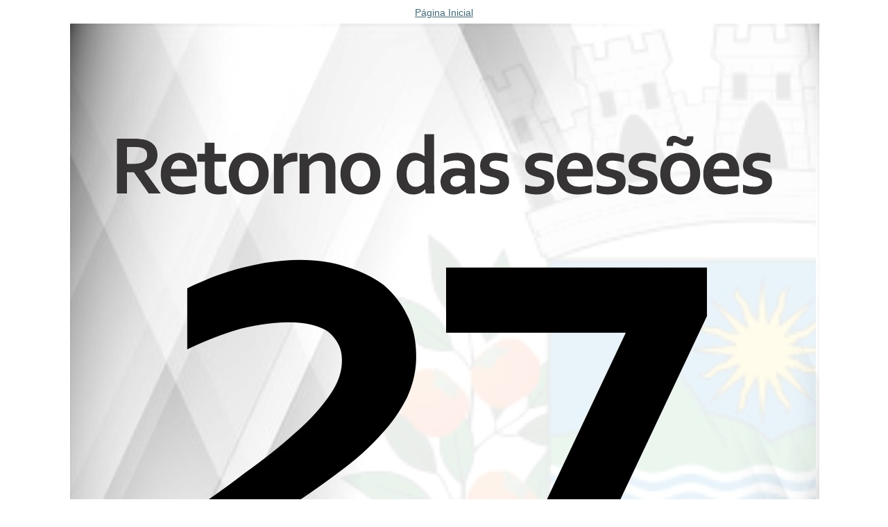

--- FILE ---
content_type: text/html;charset=utf-8
request_url: https://www.campinagrandedosul.pr.leg.br/retorno-das-sessoes-ordinarias-da-camara/image/image_view_fullscreen
body_size: 532
content:
<!DOCTYPE html>
<html xmlns="http://www.w3.org/1999/xhtml" lang="en" xml:lang="en">
<head><meta http-equiv="Content-Type" content="text/html; charset=UTF-8" /><meta name="viewport" content="width=device-width; initial-scale=0.6666; maximum-scale=1.0; minimum-scale=0.6666" />


    

    <title>RETORNO DAS SESSÕES ORDINÁRIAS DA CÂMARA</title>

    <style type="text/css" media="screen">
    body {
        background-color: white;
        color: black;
        font-family: "Lucida Grande", Verdana, Lucida, Helvetica, Arial, sans-serif;
        font-size: 90%;
    }

    a {
        display:block;
        margin: 0.5em;
        color: #436976;
        text-decoration: underline;
        line-height:1.5em;
    }

    img {
        border: 0px;
        padding: 5px;
        max-width: 100%; height: auto;
    }

    #content-core {
        text-align: center;
    }

    </style>



</head><body>

<div id="content-core">
    

    <a href="https://www.campinagrandedosul.pr.leg.br"><span>Página Inicial</span><br /><img src="https://www.campinagrandedosul.pr.leg.br/retorno-das-sessoes-ordinarias-da-camara/image" alt="RETORNO DAS SESSÕES ORDINÁRIAS DA CÂMARA" title="RETORNO DAS SESSÕES ORDINÁRIAS DA CÂMARA" height="1320" width="1081" /></a>
</div>

</body>
</html>